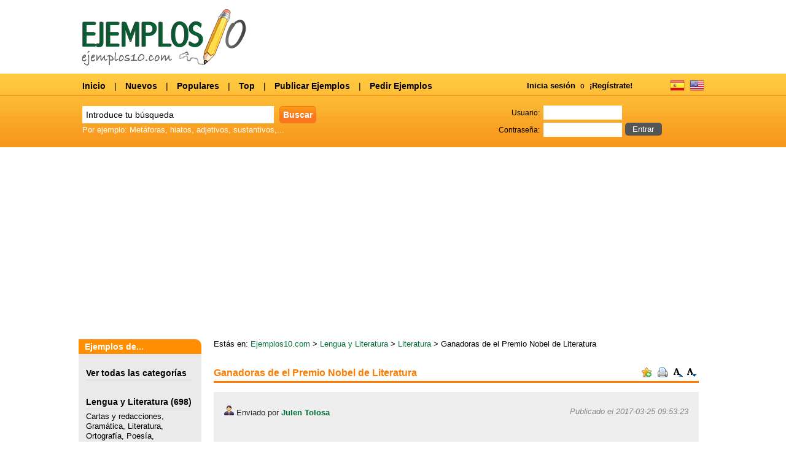

--- FILE ---
content_type: text/html
request_url: https://www.ejemplos10.com/e/ganadoras-de-el-premio-nobel-de-literatura/
body_size: 5928
content:

<!DOCTYPE html PUBLIC "-//W3C//DTD XHTML 1.0 Transitional//EN" "http://www.w3.org/TR/xhtml1/DTD/xhtml1-transitional.dtd">
<html xmlns="http://www.w3.org/1999/xhtml"><head><meta http-equiv="Content-Type" content="text/html; charset=ISO-8859-1" />
<title>Ganadoras de el Premio Nobel de Literatura - Ejemplos</title>
<meta name="Description" content="Los Premios Nobel son unos prestigiosos galardones que se entregan desde 1901 en reconocimiento a la labor de individuos y grupos de diferen..."><meta rel="canonical" href="http://www.ejemplos10.com/e/ganadoras-de-el-premio-nobel-de-literatura/" ><meta name="coverage" content="worldwide" /><meta name="robots" content="index, follow" /><meta name="rating" content="general" /><meta name="revisit-after" content="1 days" /><meta name="language" content="es"/><meta name="distribution" content="global" />
<meta http-equiv="Content-Language" content="es"><link rel="SHORTCUT ICON" href="/favicon.ico" /><meta name="viewport" content="width=device-width, initial-scale=1"><script language="javascript">
function $(v) { return(document.getElementById(v)); }
function $S(v) { return($(v).style); }
function mkStyle(v) { if(v) { var b=zero($S('manual2').fontSize)+zero(v); if(b<8 && v==1){ $S('manual2').fontSize=15+'px'; } else if(b<8 && v==-1) { $S('manual2').fontSize=13+'px'; } else { $S('manual2').fontSize=b+'px'; } } }
function zero(v) { v=parseInt(v); return(!isNaN(v)?v:0); }
</script><script src="/javascripts/ajax.js"></script>
<script src="/javascripts/voto.js"></script><script src="/javascripts/jquery.js"></script>
<script src="/javascripts/jquery.sticky.js"></script></head>

<link rel="stylesheet" href="/css/print.css" media="print" type="text/css" />

<style>#fecha { display:inline; }</style>
<body><div style="clear:both"></div>

<div id="cabecera"><div id="pagina"><div id="busc"></div>
		<div id="logo"><a href="/" title="Ejemplos 10"><img src="/images/ejemplos.png" alt="Ejemplos"></a></div>
	</div>
</div>
<div id="top"><div id="pagina">
<div id="idioms"><a href="http://www.ejemplos10.com" title="Ejemplos"><img src="/images/es.png" alt="Ejemplos" /></a> <a href="http://www.examples10.com" title="Examples"><img src="/images/en.png" alt="examples" /></a></div>

<div id="perfil">	<div id="olv_reg2"><a href="/usuario/login" rel="nofollow">Inicia sesión</a> o <a href="/usuario/registro" rel="nofollow">¡Regístrate!</a></div>
		<div class="MessageError"></div>
		<form action="/usuario/login" method="post" id="login">
			<div id="fl">Usuario:</div><input id="login_t" name="usuario" type="text">
			<div id="fl" style="clear:left;">Contraseña:</div><input id="login_t" name="clave" type="password">
		<input name="submit" id="entrar" value="Entrar" type="submit">
		<input name="form_id" id="edit-user-login" value="user_login" type="hidden">
		</form><br /></div>

<a href="/" title="Volver a Inicio">Inicio</a> | <a href="/nuevos/1" title="Nuevos Ejemplos">Nuevos</a>  | <a href="/populares/1" title="Ejemplos más populares">Populares</a> | <a href="/top/1" title="Ejemplos mejor votados">Top</a> | <a href="/usuario/publicar">Publicar Ejemplos</a> | <a href="/usuario/pedir">Pedir Ejemplos</a>

<div id="buscador"><form action="/red.php" method="post"><input id="texto" type="text" name="q" value="Introduce tu búsqueda"  onClick="javascript:if(this.value=='Introduce tu búsqueda')this.value='';"> <input id="button" type="submit" name="enviar" value="Buscar"><br /> Por ejemplo: Metáforas, hiatos, adjetivos, sustantivos,...</form></div></div></div>
<div id="pagina" align="center"><style type="text/css">
.adslot_1 { display:inline-block; width: 320px; height: 100px; }
@media (min-device-width:970px) { .adslot_1 { width: 970px; height: 250px; } }
</style>
<ins class="adsbygoogle adslot_1"
     data-ad-client="ca-pub-1722323097191974"
data-ad-slot="1735712520"
     data-ad-format="auto"></ins>
<script async src="//pagead2.googlesyndication.com/pagead/js/adsbygoogle.js"></script>
<script>(adsbygoogle = window.adsbygoogle || []).push({});</script></div><br /><div id="pagina">

<div id="content">
<div id="izquierda">
<div id="tit_cat">Ejemplos de...</div>

<div id="izquierda_content"><div id="cats"><div id="cat_prin"> <a href="/">Ver todas las categorías</a></div></div><div id="cats"><div id="cat_prin"> <a href="/c/lengua-literatura/1">Lengua y Literatura</a> (698)</div><a href="/c/redaccion/1">Cartas y redacciones</a>, <a href="/c/gramatica/1">Gramática</a>, <a href="/c/literatura/1">Literatura</a>, <a href="/c/ortografia/1">Ortografía</a>, <a href="/c/poesia/1">Poesía</a>, <a href="/c/escritos/1">Redacción</a>, <a href="/c/sintaxis/1">Sintaxis</a>, </div>
		</div><br />

   <div id="tit_cat">Únete a nosotros en FB</div>
	<div id="izquierda_content" style="line-height:20px;"><iframe src="//www.facebook.com/plugins/likebox.php?href=http%3A%2F%2Fwww.facebook.com%2Fejemplos10&amp;width=180&amp;height=170&amp;colorscheme=light&amp;show_faces=true&amp;header=false&amp;stream=false&amp;show_border=false&amp;appId=116047508497811" scrolling="no" frameborder="0" style="border:none; overflow:hidden; width:180px; height:170px;" allowTransparency="true"></iframe>

	
</div><br /><script>
  $(document).ready(function(){
    $("#sticker").sticky({topSpacing:0});
  });
</script>
<div id="sticker"><style type="text/css">
.adslot_3 { display:inline-block; width: 160px; height: 600px; }
@media (max-device-width:970px) { .adslot_3 { display: none; } }
</style>
<script async src="//pagead2.googlesyndication.com/pagead/js/adsbygoogle.js"></script>
<!-- Ejemplos 160x600 -->
<ins class="adsbygoogle adslot_3"
     data-ad-client="ca-pub-1722323097191974"
     data-ad-slot="7255277291"></ins>
<script>
(adsbygoogle = window.adsbygoogle || []).push({});
</script></div>	</div>	<div id="content_izquierda2">
		<div id="estas">Estás en: <a href="/">Ejemplos10.com</a> > <a href="/c/lengua-literatura/1/">Lengua y Literatura</a> > <a href="/c/literatura/1/">Literatura</a> > Ganadoras de el Premio Nobel de Literatura</div><br />
		<h1 id="titulo3" class="grande1">Ganadoras de el Premio Nobel de Literatura</h1>
		
		<div id="imprimir">
			<a href="/usuario/login" title="Añadir a Favoritos" rel="nofollow">
			<img src="/images/menu_star.png" border="0"></a> 
			<a href="javascript:void(0)" onClick="javascript:window.print();" title="Imprimir" class="print"><img src="/images/menu_print.png" border="0"></a> 
			<a href="javascript:void(0)" onClick="mkStyle(1); return false; " title="Zoom +" ><img src="/images/ver_font_up.png" alt="bigger" border="0"></a><a href="javascript:void(0)" onClick="mkStyle(-1); return false;" title="Zoom -" ><img src="/images/ver_font_down.png" style="margin-left: 0px;" alt="smaller" border="0"></a> 
			</div>		
			
					
		<div id="manual2">
			<div id="manual2_top"><img src="/images/icon_m.png"> Enviado por <strong><a href="/usuario/Julen Tolosa">Julen Tolosa</a></strong> 	
		<div id="pags"><em>Publicado el 2017-03-25 09:53:23</em></div></div><br />
<h2>Ejemplos de Ganadoras de el Premio Nobel de Literatura</h2><br /><br />
			Los Premios Nobel son unos prestigiosos galardones que se entregan desde 1901 en reconocimiento a la labor de individuos y grupos de diferentes áreas. Entre éstas se encuentran los literatos. Aquí os mostramos algunos ejemplos de mujeres de la mencionada área que ganaron el Premio Nobel:<br /><br />Selma Lagerlöf<br />Oriunda de Suecia recibió el Premio Nobel de Literatura en 1909. De hecho, fue la primera mujer en recibir este reconocimiento en esa categoría. La Academia Sueca entregó el Premio Nobel de Literatura a Lagerlöf “En reconocimiento al elevado idealismo, la vívida imaginación y la percepción espiritual que caracterizan sus escritos&quot;. Aparte de por lo dicho es conocida por haber escrito el libro para niños “El maravilloso viaje de Nils Holgersson&quot;.<br /><br />Nadine Gordimer<br />Sudafricana que recibió el Premio Nobel de Literatura el año 1991. La Academia Sueca entregó este reconocimiento en esta categoría porque “A través de su magnífica escritura épica —en palabras de Alfred Nobel— ha sido de gran beneficio para la humanidad&quot;. Gordimer escribió ensayos, novelas y relatos cortos. Incluso ayudó a Nelson Mandela con su discurso de defensa pronunciado en 1964 en el proceso de Rivonia. En sus textos aparecen temas como el conflicto interétnico y el “apartheid&quot;. Mientras este último estaba en vigor dos de sus libros, “La hija de Burger&quot; y “Los hijos de Julio&quot;, fueron censurados.<br /><br />Svetlana Aleksiévich<br />Bielorrusa que recibió el Premio Nobel de Literatura en 2015. Por ahora es la última mujer en haber recibido este galardón. La Academia Sueca se lo concedió por “Sus escritos polifónicos, un monumento al sufrimiento y valor en nuestro tiempo&quot;. Aleksiévich realiza en sus libros “colash&quot; de entrevistas donde se reflexiona sobre la vida emocional del individuo en la Unión Soviética y en el tiempo llegado después de su caída. Algunas de sus obras más notables son “Voces de Chernobil. Crónica del futuro.&quot; o “Zinky Boys: Voices of a Forgotten War&quot;.<br /><br />Estas son algunas de las mujeres que han ganado el Premio Nobel de Literatura. Si queréis saber sobre las demás os invitamos a que investigueis y las descubráis. 		 <br /><br /><br />
		 <span class="grande">¿Te sirvió este ejemplo?</span><div id="votos"> &nbsp;(0%)  <a href="#" title="voto positivo" onClick="voto('2616',1); return false;"><strong class="grandecita">SI</strong> <img src="/images/bueno.png"></a> &nbsp;&nbsp;<a href="#" title="voto negativo" onClick="voto('2616',0); return false;"><img src="/images/malo.png"> <strong class="grandecita">NO</strong></a> (100%)</div>

		<br /><br /><div id="publicidad3"><script async src="//pagead2.googlesyndication.com/pagead/js/adsbygoogle.js"></script>
<!-- op12-ejemplos10.com_S1 -->
<ins class="adsbygoogle"
style="display:inline-block;width:336px;height:280px"
data-ad-client="ca-pub-1722323097191974"
     data-ad-slot="6233839663"></ins>
<script>(adsbygoogle = window.adsbygoogle || []).push({});</script></div><style type="text/css">
.adslot_s1z { display:inline-block; width: 336px; height: 280px; }
@media (max-device-width:970px) { .adslot_s2 { display: none; } }
</style>
<!-- op12-ejemplos10.com_S1z -->
<ins class="adsbygoogle adslot_s1z"
data-ad-client="ca-pub-1722323097191974"
     data-ad-slot="8983168229"></ins>
<script async src="//pagead2.googlesyndication.com/pagead/js/adsbygoogle.js"></script>
<script>(adsbygoogle = window.adsbygoogle || []).push({});</script><br /><br /><span class="grande">Compartir este ejemplo: 
		<a target="_blank" href="http://www.facebook.com/share.php?u=http://www.ejemplos10.com/e/ganadoras-de-el-premio-nobel-de-literatura/"><img src="/images/facebook.png"></a> 
		<a target="_blank" href="http://twitter.com/home?status=Ejemplos de Ganadoras de el Premio Nobel de Literatura%20http://www.ejemplos10.com/e/ganadoras-de-el-premio-nobel-de-literatura/"><img src="/images/twitter.png"></a> 
		<a target="_blank" href="http://delicious.com/save?v=5&noui&jump=close&url=http://www.ejemplos10.com/e/ganadoras-de-el-premio-nobel-de-literatura/&title=Ejemplos de Ganadoras de el Premio Nobel de Literatura"><img src="/images/delicious.png"></a> 
		<a target="_blank" href="http://meneame.net/submit.php?url=http://www.ejemplos10.com/e/ganadoras-de-el-premio-nobel-de-literatura/"><img src="/images/meneame.png"></a> 
		<a target="_blank" href="http://digg.com/submit?phase=2&url=http://www.ejemplos10.com/e/ganadoras-de-el-premio-nobel-de-literatura/&title=Ejemplos de Ganadoras de el Premio Nobel de Literatura"><img src="/images/digg.png"></a> 
		<a target="_blank" href="https://www.google.com/bookmarks/mark?op=edit&bkmk=http://www.ejemplos10.com/e/ganadoras-de-el-premio-nobel-de-literatura/"><img src="/images/google.png"></a></span>
		
		<br /><br /><span class="normal">O bien, copie y pegue el siguiente código en su sitio web, blog o foro:</span><br />
		<textarea onClick="this.select();" cols="" rows="1">&lt;a href=&quot;http://www.ejemplos10.com/e/ganadoras-de-el-premio-nobel-de-literatura/&quot; target=&quot;_blank&quot;&gt;Ejemplos Ganadoras de el Premio Nobel de Literatura&lt;/a&gt;</textarea>		 
		<br /><br /><style type="text/css">
.adslot_s3 { display:inline-block; width: 728px; height: 90px; }
@media (max-device-width:970px) { .adslot_s3 { display: none; } }
</style>
<!-- op12-ejemplos10.com_S2z -->
<ins class="adsbygoogle adslot_s3"
data-ad-client="ca-pub-1722323097191974"
     data-ad-slot="1396801175"></ins>
<script async src="//pagead2.googlesyndication.com/pagead/js/adsbygoogle.js"></script>
<script>(adsbygoogle = window.adsbygoogle || []).push({});</script><br /></div>

		<br /><br /><div id="titulo2" class="grande1">Comentarios</div>
		<div id="manual2">  
			<div id="comment" class="normal">
<strong>Para dejar un comentario, <a href="/usuario/registro" rel="nofollow">regístrese gratis</a> o si ya está registrado, <a href="/usuario/login" rel="nofollow">inicie sesión</a>. </strong><br /><br /><br />Todavía no se ha escrito ningún comentario.</div></div>

		<br /><br /><div id="titulo2" class="grande1">Ejemplos relacionados</div><div id="resultados">
				<div id="manual"><div id="nombre"><a href="/e/genero-epico/">Genero épico </a> <span id="fecha">Publicado el 2017-04-07 10:23:07</span></div>El género épico o la épica es un género narrativo que se caracteriza por narrar las hazañas de un héroe o de un grupo de ellos en batallas t...</div>		<div id="manual"><div id="nombre"><a href="/e/relaton-literarios-con-sherlock-holmes-como-protagonista/">Relaton literarios con Sherlock Holmes como protagonista</a> <span id="fecha">Publicado el 2017-03-21 11:33:26</span></div>Sherlock Holmes es probablemente uno de los detectives ficticios más famosos del mundo. Acompañado por el fiel Doctor Watson, ha protagoniza...</div>		<div id="manual"><div id="nombre"><a href="/e/sagas-literarias/">Sagas literarias </a> <span id="fecha">Publicado el 2017-03-08 17:44:23</span></div>Las novelas nos cuentan una historia que se desarrolla en sus páginas y acaba cuando estas últimas se agotan, aunque, hay que decir, que es ...</div>		<div id="manual"><div id="nombre"><a href="/e/moralejas/">Moralejas</a> <span id="fecha">Publicado el 2011-06-04 00:44:12</span></div>Contemplando el peligroEl discípulo le dijo a su maestro:—He pasado gran parte de mi vida viendo cosas que no debía ver, deseando cosas q...</div>		<div id="manual"><div id="nombre"><a href="/e/figuras-retoricas/">Figuras retoricas</a> <span id="fecha">Publicado el 2011-05-02 12:02:48</span></div>- Alegoría: Se le denomina a la correspondencia prolongada de símbolos o metáforas.- Aliteración: La repetición de uno o varios fonemas en...</div></div>
		
	</div>
</div>

<div style="clear:both"></div>
</div>
</div>

<div id="pie">© 2010 <strong>Ejemplos10.com</strong> · Recopilatorio de ejemplos de todo tipo gratis &nbsp;&nbsp;<a href="/aviso-legal/">Aviso Legal</a> | <a href="mailto:infomyl@gmail.com">Contacto</a> | <a href="/pendientes/1">Pendidentes</a></div>
<link href="/css/style.css" rel="stylesheet" type="text/css" /><div style="display:none"><br />
<div id="eXTReMe"><a href="https://extremetracking.com/open?login=ejemplos">
<img src="https://t1.extreme-dm.com/i.gif" style="border: 0;"
height="38" width="41" id="EXim" alt="eXTReMe Tracker" /></a>
<script type="text/javascript"><!--
EXref="";top.document.referrer?EXref=top.document.referrer:EXref=document.referrer;//-->
</script><script type="text/javascript"><!--
var EXlogin='ejemplos' // Login
var EXvsrv='s10' // VServer
EXs=screen;EXw=EXs.width;navigator.appName!="Netscape"?
EXb=EXs.colorDepth:EXb=EXs.pixelDepth;EXsrc="src";
navigator.javaEnabled()==1?EXjv="y":EXjv="n";
EXd=document;EXw?"":EXw="na";EXb?"":EXb="na";
EXref?EXref=EXref:EXref=EXd.referrer;
EXd.write("<img "+EXsrc+"=https://e1.extreme-dm.com",
"/"+EXvsrv+".g?login="+EXlogin+"&amp;",
"jv="+EXjv+"&amp;j=y&amp;srw="+EXw+"&amp;srb="+EXb+"&amp;",
"l="+escape(EXref)+" height=1 width=1>");//-->
</script><noscript><div id="neXTReMe"><img height="1" width="1" alt=""
src="https://e1.extreme-dm.com/s10.g?login=ejemplos&amp;j=n&amp;jv=n" />
</div></noscript></div>

</div><script>
  (function(i,s,o,g,r,a,m){i['GoogleAnalyticsObject']=r;i[r]=i[r]||function(){
  (i[r].q=i[r].q||[]).push(arguments)},i[r].l=1*new Date();a=s.createElement(o),
  m=s.getElementsByTagName(o)[0];a.async=1;a.src=g;m.parentNode.insertBefore(a,m)
  })(window,document,'script','//www.google-analytics.com/analytics.js','ga');

  ga('create', 'UA-2970550-19', 'auto');
  ga('send', 'pageview');

</script></body>
</html>


--- FILE ---
content_type: text/html; charset=utf-8
request_url: https://www.google.com/recaptcha/api2/aframe
body_size: 257
content:
<!DOCTYPE HTML><html><head><meta http-equiv="content-type" content="text/html; charset=UTF-8"></head><body><script nonce="guK0f_K_FcosU3MSEELXhA">/** Anti-fraud and anti-abuse applications only. See google.com/recaptcha */ try{var clients={'sodar':'https://pagead2.googlesyndication.com/pagead/sodar?'};window.addEventListener("message",function(a){try{if(a.source===window.parent){var b=JSON.parse(a.data);var c=clients[b['id']];if(c){var d=document.createElement('img');d.src=c+b['params']+'&rc='+(localStorage.getItem("rc::a")?sessionStorage.getItem("rc::b"):"");window.document.body.appendChild(d);sessionStorage.setItem("rc::e",parseInt(sessionStorage.getItem("rc::e")||0)+1);localStorage.setItem("rc::h",'1768616440047');}}}catch(b){}});window.parent.postMessage("_grecaptcha_ready", "*");}catch(b){}</script></body></html>

--- FILE ---
content_type: text/plain
request_url: https://www.google-analytics.com/j/collect?v=1&_v=j102&a=68520590&t=pageview&_s=1&dl=https%3A%2F%2Fwww.ejemplos10.com%2Fe%2Fganadoras-de-el-premio-nobel-de-literatura%2F&ul=en-us%40posix&dt=Ganadoras%20de%20el%20Premio%20Nobel%20de%20Literatura%20-%20Ejemplos&sr=1280x720&vp=1280x720&_u=IEBAAEABAAAAACAAI~&jid=1147423777&gjid=2094621048&cid=442825411.1768616439&tid=UA-2970550-19&_gid=1484921520.1768616439&_r=1&_slc=1&z=994954675
body_size: -451
content:
2,cG-HDGKDWN3RH